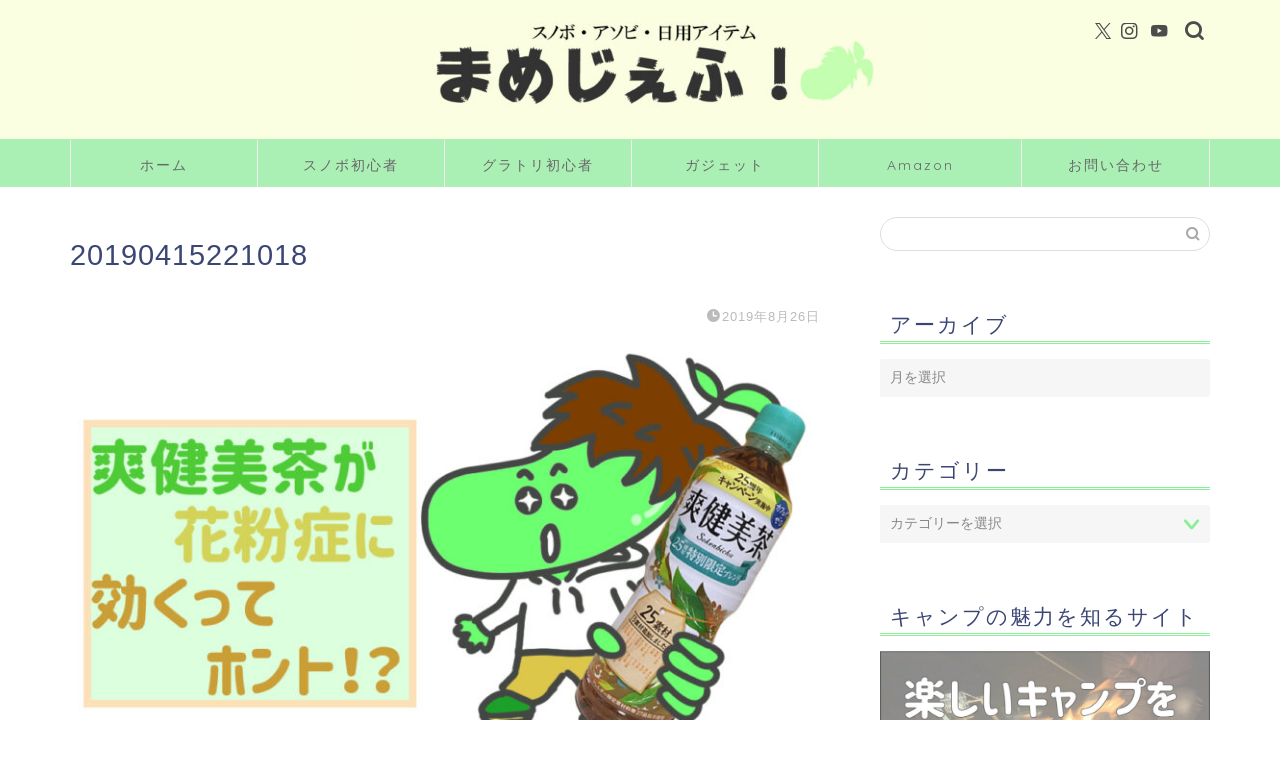

--- FILE ---
content_type: text/html; charset=UTF-8
request_url: https://www.mamejeff.com/20190415221018/
body_size: 8553
content:
<!DOCTYPE html><html lang="ja"><head prefix="og: http://ogp.me/ns# fb: http://ogp.me/ns/fb# article: http://ogp.me/ns/article#"><meta charset="utf-8"><meta http-equiv="X-UA-Compatible" content="IE=edge"><meta name="viewport" content="width=device-width, initial-scale=1"><meta property="og:type" content="blog"><meta property="og:title" content="20190415221018｜まめじぇふ！"><meta property="og:url" content="https://www.mamejeff.com/20190415221018/"><meta property="og:description" content=""><meta property="og:image" content="https://www.mamejeff.com/wp-content/themes/jin/img/noimg320.png"><meta property="og:site_name" content="まめじぇふ！"><meta property="fb:admins" content=""><meta name="twitter:card" content="summary"><meta name="twitter:site" content="@jefflymame"><meta name="description" content=""><link rel="canonical" href="https://www.mamejeff.com/20190415221018/"><link media="all" href="https://www.mamejeff.com/wp-content/cache/autoptimize/css/autoptimize_6879553f8c7d655de4b5ffabdd133474.css" rel="stylesheet"><title>20190415221018 | まめじぇふ！</title><meta name="robots" content="max-image-preview:large" /><meta name="author" content="mamejeff"/><link rel="canonical" href="https://www.mamejeff.com/20190415221018/" /><meta name="generator" content="All in One SEO (AIOSEO) 4.9.3" /><meta property="og:locale" content="ja_JP" /><meta property="og:site_name" content="まめじぇふ！ | スノボ・ガジェット・日用アイテム" /><meta property="og:type" content="article" /><meta property="og:title" content="20190415221018 | まめじぇふ！" /><meta property="og:url" content="https://www.mamejeff.com/20190415221018/" /><meta property="article:published_time" content="2019-08-26T04:02:59+00:00" /><meta property="article:modified_time" content="2019-08-26T04:02:59+00:00" /><meta name="twitter:card" content="summary_large_image" /><meta name="twitter:title" content="20190415221018 | まめじぇふ！" /> <script type="application/ld+json" class="aioseo-schema">{"@context":"https:\/\/schema.org","@graph":[{"@type":"BreadcrumbList","@id":"https:\/\/www.mamejeff.com\/20190415221018\/#breadcrumblist","itemListElement":[{"@type":"ListItem","@id":"https:\/\/www.mamejeff.com#listItem","position":1,"name":"\u30db\u30fc\u30e0","item":"https:\/\/www.mamejeff.com","nextItem":{"@type":"ListItem","@id":"https:\/\/www.mamejeff.com\/20190415221018\/#listItem","name":"20190415221018"}},{"@type":"ListItem","@id":"https:\/\/www.mamejeff.com\/20190415221018\/#listItem","position":2,"name":"20190415221018","previousItem":{"@type":"ListItem","@id":"https:\/\/www.mamejeff.com#listItem","name":"\u30db\u30fc\u30e0"}}]},{"@type":"ItemPage","@id":"https:\/\/www.mamejeff.com\/20190415221018\/#itempage","url":"https:\/\/www.mamejeff.com\/20190415221018\/","name":"20190415221018 | \u307e\u3081\u3058\u3047\u3075\uff01","inLanguage":"ja","isPartOf":{"@id":"https:\/\/www.mamejeff.com\/#website"},"breadcrumb":{"@id":"https:\/\/www.mamejeff.com\/20190415221018\/#breadcrumblist"},"author":{"@id":"https:\/\/www.mamejeff.com\/entry\/author\/mamejeff\/#author"},"creator":{"@id":"https:\/\/www.mamejeff.com\/entry\/author\/mamejeff\/#author"},"datePublished":"2019-08-26T13:02:59+09:00","dateModified":"2019-08-26T13:02:59+09:00"},{"@type":"Organization","@id":"https:\/\/www.mamejeff.com\/#organization","name":"\u307e\u3081\u3058\u3047\u3075\uff01","description":"\u30b9\u30ce\u30dc\u30fb\u30ac\u30b8\u30a7\u30c3\u30c8\u30fb\u65e5\u7528\u30a2\u30a4\u30c6\u30e0","url":"https:\/\/www.mamejeff.com\/"},{"@type":"Person","@id":"https:\/\/www.mamejeff.com\/entry\/author\/mamejeff\/#author","url":"https:\/\/www.mamejeff.com\/entry\/author\/mamejeff\/","name":"mamejeff","image":{"@type":"ImageObject","@id":"https:\/\/www.mamejeff.com\/20190415221018\/#authorImage","url":"https:\/\/secure.gravatar.com\/avatar\/77e8c7deb8b127f285423b165f3ec19f2dbcf2aea0c64e37a0ec7ccfc20ec9d0?s=96&d=mm&r=g","width":96,"height":96,"caption":"mamejeff"}},{"@type":"WebSite","@id":"https:\/\/www.mamejeff.com\/#website","url":"https:\/\/www.mamejeff.com\/","name":"\u307e\u3081\u3058\u3047\u3075\uff01","description":"\u30b9\u30ce\u30dc\u30fb\u30ac\u30b8\u30a7\u30c3\u30c8\u30fb\u65e5\u7528\u30a2\u30a4\u30c6\u30e0","inLanguage":"ja","publisher":{"@id":"https:\/\/www.mamejeff.com\/#organization"}}]}</script> <link rel='dns-prefetch' href='//cdnjs.cloudflare.com' /><link rel='dns-prefetch' href='//use.fontawesome.com' /><link rel="alternate" type="application/rss+xml" title="まめじぇふ！ &raquo; フィード" href="https://www.mamejeff.com/feed/" /><link rel="alternate" type="application/rss+xml" title="まめじぇふ！ &raquo; コメントフィード" href="https://www.mamejeff.com/comments/feed/" /><link rel="alternate" type="application/rss+xml" title="まめじぇふ！ &raquo; 20190415221018 のコメントのフィード" href="https://www.mamejeff.com/feed/?attachment_id=1025" /><link rel="alternate" title="oEmbed (JSON)" type="application/json+oembed" href="https://www.mamejeff.com/wp-json/oembed/1.0/embed?url=https%3A%2F%2Fwww.mamejeff.com%2F20190415221018%2F" /><link rel="alternate" title="oEmbed (XML)" type="text/xml+oembed" href="https://www.mamejeff.com/wp-json/oembed/1.0/embed?url=https%3A%2F%2Fwww.mamejeff.com%2F20190415221018%2F&#038;format=xml" /> <!--noptimize--><script data-wpfc-render="false" id="mamej-ready">
			window.advanced_ads_ready=function(e,a){a=a||"complete";var d=function(e){return"interactive"===a?"loading"!==e:"complete"===e};d(document.readyState)?e():document.addEventListener("readystatechange",(function(a){d(a.target.readyState)&&e()}),{once:"interactive"===a})},window.advanced_ads_ready_queue=window.advanced_ads_ready_queue||[];		</script>
		<!--/noptimize--><link rel='stylesheet' id='fontawesome-style-css' href='https://use.fontawesome.com/releases/v5.6.3/css/all.css?ver=6.9' type='text/css' media='all' /><link rel='stylesheet' id='swiper-style-css' href='https://cdnjs.cloudflare.com/ajax/libs/Swiper/4.0.7/css/swiper.min.css?ver=6.9' type='text/css' media='all' /> <script type="text/javascript" src="https://www.mamejeff.com/wp-includes/js/jquery/jquery.min.js?ver=3.7.1" id="jquery-core-js"></script> <script type="text/javascript" id="aurora-heatmap-js-extra">var aurora_heatmap = {"_mode":"reporter","ajax_url":"https://www.mamejeff.com/wp-admin/admin-ajax.php","action":"aurora_heatmap","reports":"click_pc,click_mobile","debug":"0","ajax_delay_time":"3000","ajax_interval":"10","ajax_bulk":null};
//# sourceURL=aurora-heatmap-js-extra</script> <link rel="https://api.w.org/" href="https://www.mamejeff.com/wp-json/" /><link rel="alternate" title="JSON" type="application/json" href="https://www.mamejeff.com/wp-json/wp/v2/media/1025" /><link rel='shortlink' href='https://www.mamejeff.com/?p=1025' /> <script type="text/javascript" language="javascript">var vc_pid = "885877594";</script><script type="text/javascript" src="//aml.valuecommerce.com/vcdal.js" async></script> <script type="application/ld+json">{
    "@context": "https://schema.org",
    "@type": "Article",
    "mainEntityOfPage": {
        "@type": "WebPage",
        "@id": "https://www.mamejeff.com/20190415221018/"
    },
    "headline": "20190415221018",
    "description": "",
    "datePublished": "2019-08-26T13:02:59+09:00",
    "dateModified": "2019-08-26T13:02:59+09:00",
    "author": {
        "@type": "Person",
        "name": "mamejeff"
    },
    "publisher": {
        "@type": "Organization",
        "name": "まめじぇふ！",
        "url": "https://www.mamejeff.com/",
        "logo": {
            "@type": "ImageObject",
            "url": "https://www.mamejeff.com/wp-content/uploads/cropped-mame-favicon.jpg"
        }
    }
}</script> <script type="application/ld+json">{
    "@context": "https://schema.org",
    "@type": "BreadcrumbList",
    "itemListElement": [
        {
            "@type": "ListItem",
            "position": 1,
            "name": "HOME",
            "item": "https://www.mamejeff.com/"
        },
        {
            "@type": "ListItem",
            "position": 2,
            "name": "20190415221018",
            "item": "https://www.mamejeff.com/20190415221018/"
        }
    ]
}</script> <link rel="icon" href="https://www.mamejeff.com/wp-content/uploads/cropped-mame-favicon-32x32.jpg" sizes="32x32" /><link rel="icon" href="https://www.mamejeff.com/wp-content/uploads/cropped-mame-favicon-192x192.jpg" sizes="192x192" /><link rel="apple-touch-icon" href="https://www.mamejeff.com/wp-content/uploads/cropped-mame-favicon-180x180.jpg" /><meta name="msapplication-TileImage" content="https://www.mamejeff.com/wp-content/uploads/cropped-mame-favicon-270x270.jpg" /><meta name="google-site-verification" content="mX2CVXU6suhG3Ffo7GYOecHu1-0iFgDPfJ8u2KOKizE" />  <script async src="https://www.googletagmanager.com/gtag/js?id=G-8SPF2C4Z42"></script> <script>window.dataLayer = window.dataLayer || [];
  function gtag(){dataLayer.push(arguments);}
  gtag('js', new Date());

  gtag('config', 'G-8SPF2C4Z42');</script> </head><body class="attachment wp-singular attachment-template-default single single-attachment postid-1025 attachmentid-1025 attachment-jpeg wp-theme-jin wp-child-theme-jin-child aa-prefix-mamej-" id="nofont-style"><div id="wrapper"><div id="scroll-content" class="animate"><div id="header-box" class="tn_on header-box animate"><div id="header" class="header-type2 header animate"><div id="site-info" class="ef"> <span class="tn-logo-size"><a href='https://www.mamejeff.com/' title='まめじぇふ！' rel='home'><img src='https://www.mamejeff.com/wp-content/uploads/2019/09/header-logo2.jpg' alt='まめじぇふ！'></a></span></div><div id="headmenu"> <span class="headsns tn_sns_on"> <span class="twitter"><a href="https://twitter.com/jefflymame"><i class="jic-type jin-ifont-twitter" aria-hidden="true"></i></a></span> <span class="instagram"> <a href="https://www.instagram.com/mamejeff1/"><i class="jic-type jin-ifont-instagram" aria-hidden="true"></i></a> </span> <span class="youtube"> <a href="https://www.youtube.com/channel/UCwxUESuAgFzL_z9WbRaUFqg"><i class="jic-type jin-ifont-youtube" aria-hidden="true"></i></a> </span> </span> <span class="headsearch tn_search_on"><form class="search-box" role="search" method="get" id="searchform" action="https://www.mamejeff.com/"> <input type="search" placeholder="" class="text search-text" value="" name="s" id="s"> <input type="submit" id="searchsubmit" value="&#xe931;"></form> </span></div></div></div><div id="nav-container" class="header-style3-animate animate"><div id="drawernav2" class="ef"><nav class="fixed-content"><ul class="menu-box"><li class="menu-item menu-item-type-custom menu-item-object-custom menu-item-home menu-item-1374"><a href="https://www.mamejeff.com">ホーム</a></li><li class="menu-item menu-item-type-taxonomy menu-item-object-category menu-item-3253"><a href="https://www.mamejeff.com/entry/category/%e3%82%b9%e3%83%8e%e3%83%bc%e3%83%9c%e3%83%bc%e3%83%89/">スノボ初心者</a></li><li class="menu-item menu-item-type-taxonomy menu-item-object-category menu-item-5239"><a href="https://www.mamejeff.com/entry/category/%e3%82%b9%e3%83%8e%e3%83%bc%e3%83%9c%e3%83%bc%e3%83%89/%e3%82%b0%e3%83%a9%e3%83%88%e3%83%aa/">グラトリ初心者</a></li><li class="menu-item menu-item-type-taxonomy menu-item-object-category menu-item-2229"><a href="https://www.mamejeff.com/entry/category/%e3%82%ac%e3%82%b8%e3%82%a7%e3%83%83%e3%83%88/">ガジェット</a></li><li class="menu-item menu-item-type-post_type menu-item-object-page menu-item-2024"><a href="https://www.mamejeff.com/amazon-home/">Amazon</a></li><li class="menu-item menu-item-type-post_type menu-item-object-page menu-item-has-children menu-item-1441"><a href="https://www.mamejeff.com/contact/">お問い合わせ</a><ul class="sub-menu"><li class="menu-item menu-item-type-post_type menu-item-object-page menu-item-3615"><a href="https://www.mamejeff.com/profile/">まめじぇふの自己紹介</a></li><li class="menu-item menu-item-type-post_type menu-item-object-page menu-item-3616"><a href="https://www.mamejeff.com/contact/">お問い合わせ</a></li></ul></li></ul></nav></div></div><div class="clearfix"></div><div id="contents"><main id="main-contents" class="main-contents article_style2 animate" ><section class="cps-post-box post-entry"><article class="cps-post"><header class="cps-post-header"><h1 class="cps-post-title post-title" >20190415221018</h1><div class="cps-post-meta"> <span class="writer author-name" >mamejeff</span> <span class="cps-post-cat" ></span> <span class="cps-post-date-box"> <span class="cps-post-date"><i class="jic jin-ifont-watch" aria-hidden="true"></i>&nbsp;<time class="post-date date date-published date-modified" datetime="2019-08-26T13:02:59+09:00">2019年8月26日</time></span> </span></div></header><div class="cps-post-main-box"><div class="cps-post-main h2-style01 h3-style01 h4-style01 post-content  " ><p> <a href="https://www.mamejeff.com/wp-content/uploads/2019/08/20190415221018.jpg" target="_blank"><img src="https://www.mamejeff.com/wp-content/uploads/2019/08/20190415221018.jpg" width="780" height="439" alt="" /></a></p></div></div></article></section></main><div id="sidebar" class="sideber sidebar_style5 animate" role="complementary" ><div id="search-2" class="widget widget_search"><form class="search-box" role="search" method="get" id="searchform" action="https://www.mamejeff.com/"> <input type="search" placeholder="" class="text search-text" value="" name="s" id="s"> <input type="submit" id="searchsubmit" value="&#xe931;"></form></div><div id="archives-2" class="widget widget_archive"><div class="widgettitle ef">アーカイブ</div> <label class="screen-reader-text" for="archives-dropdown-2">アーカイブ</label> <select id="archives-dropdown-2" name="archive-dropdown"><option value="">月を選択</option><option value='https://www.mamejeff.com/entry/2023/06/'> 2023年6月 &nbsp;(1)</option><option value='https://www.mamejeff.com/entry/2022/10/'> 2022年10月 &nbsp;(1)</option><option value='https://www.mamejeff.com/entry/2022/09/'> 2022年9月 &nbsp;(2)</option><option value='https://www.mamejeff.com/entry/2022/08/'> 2022年8月 &nbsp;(4)</option><option value='https://www.mamejeff.com/entry/2022/07/'> 2022年7月 &nbsp;(2)</option><option value='https://www.mamejeff.com/entry/2022/02/'> 2022年2月 &nbsp;(3)</option><option value='https://www.mamejeff.com/entry/2022/01/'> 2022年1月 &nbsp;(3)</option><option value='https://www.mamejeff.com/entry/2021/11/'> 2021年11月 &nbsp;(1)</option><option value='https://www.mamejeff.com/entry/2021/09/'> 2021年9月 &nbsp;(3)</option><option value='https://www.mamejeff.com/entry/2021/08/'> 2021年8月 &nbsp;(1)</option><option value='https://www.mamejeff.com/entry/2021/07/'> 2021年7月 &nbsp;(1)</option><option value='https://www.mamejeff.com/entry/2021/05/'> 2021年5月 &nbsp;(4)</option><option value='https://www.mamejeff.com/entry/2021/03/'> 2021年3月 &nbsp;(2)</option><option value='https://www.mamejeff.com/entry/2021/02/'> 2021年2月 &nbsp;(1)</option><option value='https://www.mamejeff.com/entry/2021/01/'> 2021年1月 &nbsp;(4)</option><option value='https://www.mamejeff.com/entry/2020/10/'> 2020年10月 &nbsp;(5)</option><option value='https://www.mamejeff.com/entry/2020/09/'> 2020年9月 &nbsp;(1)</option><option value='https://www.mamejeff.com/entry/2020/08/'> 2020年8月 &nbsp;(4)</option><option value='https://www.mamejeff.com/entry/2020/06/'> 2020年6月 &nbsp;(1)</option><option value='https://www.mamejeff.com/entry/2020/05/'> 2020年5月 &nbsp;(3)</option><option value='https://www.mamejeff.com/entry/2020/04/'> 2020年4月 &nbsp;(4)</option><option value='https://www.mamejeff.com/entry/2020/02/'> 2020年2月 &nbsp;(5)</option><option value='https://www.mamejeff.com/entry/2020/01/'> 2020年1月 &nbsp;(4)</option><option value='https://www.mamejeff.com/entry/2019/12/'> 2019年12月 &nbsp;(4)</option><option value='https://www.mamejeff.com/entry/2019/11/'> 2019年11月 &nbsp;(4)</option><option value='https://www.mamejeff.com/entry/2019/10/'> 2019年10月 &nbsp;(6)</option><option value='https://www.mamejeff.com/entry/2019/09/'> 2019年9月 &nbsp;(2)</option><option value='https://www.mamejeff.com/entry/2019/08/'> 2019年8月 &nbsp;(3)</option><option value='https://www.mamejeff.com/entry/2019/07/'> 2019年7月 &nbsp;(6)</option><option value='https://www.mamejeff.com/entry/2019/06/'> 2019年6月 &nbsp;(5)</option><option value='https://www.mamejeff.com/entry/2019/05/'> 2019年5月 &nbsp;(4)</option><option value='https://www.mamejeff.com/entry/2019/04/'> 2019年4月 &nbsp;(1)</option><option value='https://www.mamejeff.com/entry/2019/03/'> 2019年3月 &nbsp;(4)</option><option value='https://www.mamejeff.com/entry/2019/02/'> 2019年2月 &nbsp;(8)</option><option value='https://www.mamejeff.com/entry/2019/01/'> 2019年1月 &nbsp;(5)</option><option value='https://www.mamejeff.com/entry/2018/12/'> 2018年12月 &nbsp;(3)</option><option value='https://www.mamejeff.com/entry/2018/11/'> 2018年11月 &nbsp;(1)</option><option value='https://www.mamejeff.com/entry/2018/10/'> 2018年10月 &nbsp;(3)</option><option value='https://www.mamejeff.com/entry/2018/09/'> 2018年9月 &nbsp;(3)</option><option value='https://www.mamejeff.com/entry/2018/08/'> 2018年8月 &nbsp;(1)</option><option value='https://www.mamejeff.com/entry/2018/07/'> 2018年7月 &nbsp;(4)</option><option value='https://www.mamejeff.com/entry/2018/06/'> 2018年6月 &nbsp;(3)</option><option value='https://www.mamejeff.com/entry/2018/05/'> 2018年5月 &nbsp;(3)</option><option value='https://www.mamejeff.com/entry/2018/04/'> 2018年4月 &nbsp;(4)</option><option value='https://www.mamejeff.com/entry/2018/03/'> 2018年3月 &nbsp;(2)</option><option value='https://www.mamejeff.com/entry/2018/02/'> 2018年2月 &nbsp;(2)</option><option value='https://www.mamejeff.com/entry/2018/01/'> 2018年1月 &nbsp;(1)</option><option value='https://www.mamejeff.com/entry/2017/11/'> 2017年11月 &nbsp;(1)</option><option value='https://www.mamejeff.com/entry/2017/10/'> 2017年10月 &nbsp;(5)</option><option value='https://www.mamejeff.com/entry/2017/09/'> 2017年9月 &nbsp;(5)</option><option value='https://www.mamejeff.com/entry/2017/08/'> 2017年8月 &nbsp;(5)</option><option value='https://www.mamejeff.com/entry/2017/07/'> 2017年7月 &nbsp;(6)</option><option value='https://www.mamejeff.com/entry/2017/06/'> 2017年6月 &nbsp;(3)</option><option value='https://www.mamejeff.com/entry/2017/03/'> 2017年3月 &nbsp;(6)</option><option value='https://www.mamejeff.com/entry/2017/02/'> 2017年2月 &nbsp;(6)</option><option value='https://www.mamejeff.com/entry/2017/01/'> 2017年1月 &nbsp;(5)</option><option value='https://www.mamejeff.com/entry/2016/12/'> 2016年12月 &nbsp;(7)</option><option value='https://www.mamejeff.com/entry/2016/11/'> 2016年11月 &nbsp;(11)</option><option value='https://www.mamejeff.com/entry/2016/10/'> 2016年10月 &nbsp;(15)</option><option value='https://www.mamejeff.com/entry/2016/09/'> 2016年9月 &nbsp;(13)</option><option value='https://www.mamejeff.com/entry/2016/08/'> 2016年8月 &nbsp;(1)</option> </select> <script type="text/javascript">( ( dropdownId ) => {
	const dropdown = document.getElementById( dropdownId );
	function onSelectChange() {
		setTimeout( () => {
			if ( 'escape' === dropdown.dataset.lastkey ) {
				return;
			}
			if ( dropdown.value ) {
				document.location.href = dropdown.value;
			}
		}, 250 );
	}
	function onKeyUp( event ) {
		if ( 'Escape' === event.key ) {
			dropdown.dataset.lastkey = 'escape';
		} else {
			delete dropdown.dataset.lastkey;
		}
	}
	function onClick() {
		delete dropdown.dataset.lastkey;
	}
	dropdown.addEventListener( 'keyup', onKeyUp );
	dropdown.addEventListener( 'click', onClick );
	dropdown.addEventListener( 'change', onSelectChange );
})( "archives-dropdown-2" );

//# sourceURL=WP_Widget_Archives%3A%3Awidget</script> </div><div id="categories-2" class="widget widget_categories"><div class="widgettitle ef">カテゴリー</div><form action="https://www.mamejeff.com" method="get"><label class="screen-reader-text" for="cat">カテゴリー</label><select  name='cat' id='cat' class='postform'><option value='-1'>カテゴリーを選択</option><option class="level-0" value="8">Amazon&nbsp;&nbsp;(26)</option><option class="level-0" value="12">Amazon Echo&nbsp;&nbsp;(7)</option><option class="level-0" value="57">VOD&nbsp;&nbsp;(7)</option><option class="level-0" value="9">アニメ&nbsp;&nbsp;(7)</option><option class="level-0" value="20">ウェア&nbsp;&nbsp;(5)</option><option class="level-0" value="11">ガジェット&nbsp;&nbsp;(17)</option><option class="level-0" value="6">グラトリ&nbsp;&nbsp;(44)</option><option class="level-0" value="38">グルメ&nbsp;&nbsp;(2)</option><option class="level-0" value="21">ゲーム&nbsp;&nbsp;(16)</option><option class="level-0" value="88">スノボまとめ&nbsp;&nbsp;(4)</option><option class="level-0" value="54">スノボ初心者&nbsp;&nbsp;(6)</option><option class="level-0" value="55">スノボ用品&nbsp;&nbsp;(5)</option><option class="level-0" value="7">スノーボード&nbsp;&nbsp;(72)</option><option class="level-0" value="34">ブログ&nbsp;&nbsp;(14)</option><option class="level-0" value="23">マンガ&nbsp;&nbsp;(5)</option><option class="level-0" value="13">リゾバ&nbsp;&nbsp;(1)</option><option class="level-0" value="62">動画配信&nbsp;&nbsp;(8)</option><option class="level-0" value="28">旅行&nbsp;&nbsp;(4)</option><option class="level-0" value="30">映画&nbsp;&nbsp;(8)</option><option class="level-0" value="5">生活用品&nbsp;&nbsp;(18)</option><option class="level-0" value="32">邦楽ロック&nbsp;&nbsp;(6)</option><option class="level-0" value="33">雑記&nbsp;&nbsp;(40)</option><option class="level-0" value="27">音楽&nbsp;&nbsp;(11)</option> </select></form><script type="text/javascript">( ( dropdownId ) => {
	const dropdown = document.getElementById( dropdownId );
	function onSelectChange() {
		setTimeout( () => {
			if ( 'escape' === dropdown.dataset.lastkey ) {
				return;
			}
			if ( dropdown.value && parseInt( dropdown.value ) > 0 && dropdown instanceof HTMLSelectElement ) {
				dropdown.parentElement.submit();
			}
		}, 250 );
	}
	function onKeyUp( event ) {
		if ( 'Escape' === event.key ) {
			dropdown.dataset.lastkey = 'escape';
		} else {
			delete dropdown.dataset.lastkey;
		}
	}
	function onClick() {
		delete dropdown.dataset.lastkey;
	}
	dropdown.addEventListener( 'keyup', onKeyUp );
	dropdown.addEventListener( 'click', onClick );
	dropdown.addEventListener( 'change', onSelectChange );
})( "cat" );

//# sourceURL=WP_Widget_Categories%3A%3Awidget</script> </div><div id="custom_html-2" class="widget_text widget widget_custom_html"><div class="widgettitle ef">キャンプの魅力を知るサイト</div><div class="textwidget custom-html-widget"><a href="https://mamecamp.com/"><img src="https://www.mamejeff.com/wp-content/uploads/2020/01/mamecamp-smn1.jpg" alt=""></a></div></div><div id="nav_menu-2" class="widget widget_nav_menu"><div class="menu-%e3%82%b0%e3%83%ad%e3%83%bc%e3%83%90%e3%83%ab%e3%83%a1%e3%83%8b%e3%83%a5%e3%83%bc-container"><ul id="menu-%e3%82%b0%e3%83%ad%e3%83%bc%e3%83%90%e3%83%ab%e3%83%a1%e3%83%8b%e3%83%a5%e3%83%bc-1" class="menu"><li class="menu-item menu-item-type-custom menu-item-object-custom menu-item-home menu-item-1374"><a href="https://www.mamejeff.com">ホーム</a></li><li class="menu-item menu-item-type-taxonomy menu-item-object-category menu-item-3253"><a href="https://www.mamejeff.com/entry/category/%e3%82%b9%e3%83%8e%e3%83%bc%e3%83%9c%e3%83%bc%e3%83%89/">スノボ初心者</a></li><li class="menu-item menu-item-type-taxonomy menu-item-object-category menu-item-5239"><a href="https://www.mamejeff.com/entry/category/%e3%82%b9%e3%83%8e%e3%83%bc%e3%83%9c%e3%83%bc%e3%83%89/%e3%82%b0%e3%83%a9%e3%83%88%e3%83%aa/">グラトリ初心者</a></li><li class="menu-item menu-item-type-taxonomy menu-item-object-category menu-item-2229"><a href="https://www.mamejeff.com/entry/category/%e3%82%ac%e3%82%b8%e3%82%a7%e3%83%83%e3%83%88/">ガジェット</a></li><li class="menu-item menu-item-type-post_type menu-item-object-page menu-item-2024"><a href="https://www.mamejeff.com/amazon-home/">Amazon</a></li><li class="menu-item menu-item-type-post_type menu-item-object-page menu-item-has-children menu-item-1441"><a href="https://www.mamejeff.com/contact/">お問い合わせ</a><ul class="sub-menu"><li class="menu-item menu-item-type-post_type menu-item-object-page menu-item-3615"><a href="https://www.mamejeff.com/profile/">まめじぇふの自己紹介</a></li><li class="menu-item menu-item-type-post_type menu-item-object-page menu-item-3616"><a href="https://www.mamejeff.com/contact/">お問い合わせ</a></li></ul></li></ul></div></div></div></div><div class="clearfix"></div><div id="breadcrumb" class="footer_type1"><ul><div class="page-top-footer"><a class="totop"><i class="jic jin-ifont-arrowtop"></i></a></div><li> <a href="https://www.mamejeff.com/"> <i class="jic jin-ifont-home space-i" aria-hidden="true"></i><span>HOME</span> </a></li><li> <i class="jic jin-ifont-arrow space" aria-hidden="true"></i> <span>20190415221018</span></li></ul></div><footer role="contentinfo"><div id="footer-widget-area" class="footer_style2 footer_type1"><div id="footer-widget-box"><div id="footer-widget-left"><div id="widget-profile-3" class="footer-widget widget-profile"><div class="my-profile"><div class="myjob"></div><div class="myname">まめじぇふ</div><div class="my-profile-thumb"> <a href="https://www.mamejeff.com/20190415221018/"><img src="https://www.mamejeff.com/wp-content/uploads/2019/08/mame-comment-150x150.jpg" alt="" width="110" height="110" /></a></div><div class="myintro">スノーボード歴12年
グランドトリック9年
今までのグラトリ知識を初心者向けに発信しています
その他Amazon、ガジェット、動画などレビュー記事を書いているブログです。</div><div class="profile-sns-menu"><div class="profile-sns-menu-title ef">＼ Follow me ／</div><ul><li class="pro-tw"><a href="https://twitter.com/jefflymame" target="_blank"><i class="jic-type jin-ifont-twitter"></i></a></li><li class="pro-insta"><a href="https://www.instagram.com/mamejeff1/" target="_blank"><i class="jic-type jin-ifont-instagram" aria-hidden="true"></i></a></li><li class="pro-youtube"><a href="https://www.youtube.com/channel/UCwxUESuAgFzL_z9WbRaUFqg" target="_blank"><i class="jic-type jin-ifont-youtube" aria-hidden="true"></i></a></li></ul></div></div></div></div><div id="footer-widget-center"><div id="custom_html-4" class="widget_text footer-widget widget_custom_html"><div class="widgettitle ef">キャンプの魅力を知るサイト</div><div class="textwidget custom-html-widget"><a href="https://mamecamp.com/"><img src="https://www.mamejeff.com/wp-content/uploads/2020/01/mamecamp-smn1.jpg" alt=""></a></div></div><div id="custom_html-6" class="widget_text footer-widget widget_custom_html"><div class="widgettitle ef">奥美濃でご飯を食べるなら</div><div class="textwidget custom-html-widget"><a href="https://www.mamejeff.com/entry/okumino_gohan/"><img src="https://www.mamejeff.com/wp-content/uploads/2022/02/gohanmap-smn.jpg" alt=""></a></div></div></div><div id="footer-widget-right"><div id="categories-3" class="footer-widget widget_categories"><div class="widgettitle ef">カテゴリー</div><ul><li class="cat-item cat-item-8"><a href="https://www.mamejeff.com/entry/category/amazon/">Amazon <span class="count">26</span></a><ul class='children'><li class="cat-item cat-item-12"><a href="https://www.mamejeff.com/entry/category/amazon/amazonecho/">Amazon Echo <span class="count">7</span></a></li></ul></li><li class="cat-item cat-item-57"><a href="https://www.mamejeff.com/entry/category/vod/">VOD <span class="count">7</span></a></li><li class="cat-item cat-item-11"><a href="https://www.mamejeff.com/entry/category/%e3%82%ac%e3%82%b8%e3%82%a7%e3%83%83%e3%83%88/">ガジェット <span class="count">17</span></a></li><li class="cat-item cat-item-38"><a href="https://www.mamejeff.com/entry/category/%e3%82%b0%e3%83%ab%e3%83%a1/">グルメ <span class="count">2</span></a></li><li class="cat-item cat-item-21"><a href="https://www.mamejeff.com/entry/category/%e3%82%b2%e3%83%bc%e3%83%a0/">ゲーム <span class="count">16</span></a></li><li class="cat-item cat-item-7"><a href="https://www.mamejeff.com/entry/category/%e3%82%b9%e3%83%8e%e3%83%bc%e3%83%9c%e3%83%bc%e3%83%89/">スノーボード <span class="count">82</span></a><ul class='children'><li class="cat-item cat-item-20"><a href="https://www.mamejeff.com/entry/category/%e3%82%b9%e3%83%8e%e3%83%bc%e3%83%9c%e3%83%bc%e3%83%89/%e3%82%a6%e3%82%a7%e3%82%a2/">ウェア <span class="count">5</span></a></li><li class="cat-item cat-item-6"><a href="https://www.mamejeff.com/entry/category/%e3%82%b9%e3%83%8e%e3%83%bc%e3%83%9c%e3%83%bc%e3%83%89/%e3%82%b0%e3%83%a9%e3%83%88%e3%83%aa/">グラトリ <span class="count">44</span></a></li><li class="cat-item cat-item-88"><a href="https://www.mamejeff.com/entry/category/%e3%82%b9%e3%83%8e%e3%83%bc%e3%83%9c%e3%83%bc%e3%83%89/%e3%82%b9%e3%83%8e%e3%83%9c%e3%81%be%e3%81%a8%e3%82%81/">スノボまとめ <span class="count">4</span></a></li><li class="cat-item cat-item-54"><a href="https://www.mamejeff.com/entry/category/%e3%82%b9%e3%83%8e%e3%83%bc%e3%83%9c%e3%83%bc%e3%83%89/%e3%82%b9%e3%83%8e%e3%83%9c%e5%88%9d%e5%bf%83%e8%80%85/">スノボ初心者 <span class="count">6</span></a></li><li class="cat-item cat-item-55"><a href="https://www.mamejeff.com/entry/category/%e3%82%b9%e3%83%8e%e3%83%bc%e3%83%9c%e3%83%bc%e3%83%89/%e3%82%b9%e3%83%8e%e3%83%9c%e7%94%a8%e5%93%81/">スノボ用品 <span class="count">5</span></a></li><li class="cat-item cat-item-13"><a href="https://www.mamejeff.com/entry/category/%e3%82%b9%e3%83%8e%e3%83%bc%e3%83%9c%e3%83%bc%e3%83%89/%e3%83%aa%e3%82%be%e3%83%90/">リゾバ <span class="count">1</span></a></li></ul></li><li class="cat-item cat-item-34"><a href="https://www.mamejeff.com/entry/category/%e3%83%96%e3%83%ad%e3%82%b0/">ブログ <span class="count">14</span></a></li><li class="cat-item cat-item-23"><a href="https://www.mamejeff.com/entry/category/%e3%83%9e%e3%83%b3%e3%82%ac/">マンガ <span class="count">5</span></a></li><li class="cat-item cat-item-62"><a href="https://www.mamejeff.com/entry/category/%e5%8b%95%e7%94%bb/">動画配信 <span class="count">18</span></a><ul class='children'><li class="cat-item cat-item-9"><a href="https://www.mamejeff.com/entry/category/%e5%8b%95%e7%94%bb/%e3%82%a2%e3%83%8b%e3%83%a1/">アニメ <span class="count">7</span></a></li><li class="cat-item cat-item-30"><a href="https://www.mamejeff.com/entry/category/%e5%8b%95%e7%94%bb/%e6%98%a0%e7%94%bb/">映画 <span class="count">8</span></a></li></ul></li><li class="cat-item cat-item-28"><a href="https://www.mamejeff.com/entry/category/trip/">旅行 <span class="count">4</span></a></li><li class="cat-item cat-item-5"><a href="https://www.mamejeff.com/entry/category/life-item/">生活用品 <span class="count">18</span></a></li><li class="cat-item cat-item-33"><a href="https://www.mamejeff.com/entry/category/%e9%9b%91%e8%a8%98/">雑記 <span class="count">40</span></a></li><li class="cat-item cat-item-27"><a href="https://www.mamejeff.com/entry/category/%e9%9f%b3%e6%a5%bd/">音楽 <span class="count">12</span></a><ul class='children'><li class="cat-item cat-item-32"><a href="https://www.mamejeff.com/entry/category/%e9%9f%b3%e6%a5%bd/%e9%82%a6%e6%a5%bd%e3%83%ad%e3%83%83%e3%82%af/">邦楽ロック <span class="count">6</span></a></li></ul></li></ul></div></div></div></div><div class="footersen"></div><div class="clearfix"></div><div id="footer-box"><div class="footer-inner"> <span id="privacy"><a href="https://www.mamejeff.com/privacy">プライバシーポリシー</a></span> <span id="law"><a href="https://www.mamejeff.com/law">免責事項</a></span> <span id="copyright"><i class="jic jin-ifont-copyright" aria-hidden="true"></i>2016–2026&nbsp;&nbsp;まめじぇふ！</span></div></div><div class="clearfix"></div></footer></div></div> <script type="speculationrules">{"prefetch":[{"source":"document","where":{"and":[{"href_matches":"/*"},{"not":{"href_matches":["/wp-*.php","/wp-admin/*","/wp-content/uploads/*","/wp-content/*","/wp-content/plugins/*","/wp-content/themes/jin-child/*","/wp-content/themes/jin/*","/*\\?(.+)"]}},{"not":{"selector_matches":"a[rel~=\"nofollow\"]"}},{"not":{"selector_matches":".no-prefetch, .no-prefetch a"}}]},"eagerness":"conservative"}]}</script> <script>jQuery('.yn-chart a').click(function() {
jQuery(this).closest('div').css('display', 'none');
id = jQuery(this).attr('href');
jQuery(id).fadeIn('fast');
return false;
})</script><script type="text/javascript" id="rtoc_js-js-extra">var rtocScrollAnimation = {"rtocScrollAnimation":"on"};
var rtocBackButton = {"rtocBackButton":"on"};
var rtocBackDisplayPC = {"rtocBackDisplayPC":""};
var rtocOpenText = {"rtocOpenText":"OPEN"};
var rtocCloseText = {"rtocCloseText":"CLOSE"};
//# sourceURL=rtoc_js-js-extra</script> <script type="text/javascript" src="https://www.mamejeff.com/wp-includes/js/dist/hooks.min.js?ver=dd5603f07f9220ed27f1" id="wp-hooks-js"></script> <script type="text/javascript" src="https://www.mamejeff.com/wp-includes/js/dist/i18n.min.js?ver=c26c3dc7bed366793375" id="wp-i18n-js"></script> <script type="text/javascript" id="wp-i18n-js-after">wp.i18n.setLocaleData( { 'text direction\u0004ltr': [ 'ltr' ] } );
//# sourceURL=wp-i18n-js-after</script> <script type="text/javascript" id="contact-form-7-js-translations">( function( domain, translations ) {
	var localeData = translations.locale_data[ domain ] || translations.locale_data.messages;
	localeData[""].domain = domain;
	wp.i18n.setLocaleData( localeData, domain );
} )( "contact-form-7", {"translation-revision-date":"2025-11-30 08:12:23+0000","generator":"GlotPress\/4.0.3","domain":"messages","locale_data":{"messages":{"":{"domain":"messages","plural-forms":"nplurals=1; plural=0;","lang":"ja_JP"},"This contact form is placed in the wrong place.":["\u3053\u306e\u30b3\u30f3\u30bf\u30af\u30c8\u30d5\u30a9\u30fc\u30e0\u306f\u9593\u9055\u3063\u305f\u4f4d\u7f6e\u306b\u7f6e\u304b\u308c\u3066\u3044\u307e\u3059\u3002"],"Error:":["\u30a8\u30e9\u30fc:"]}},"comment":{"reference":"includes\/js\/index.js"}} );
//# sourceURL=contact-form-7-js-translations</script> <script type="text/javascript" id="contact-form-7-js-before">var wpcf7 = {
    "api": {
        "root": "https:\/\/www.mamejeff.com\/wp-json\/",
        "namespace": "contact-form-7\/v1"
    }
};
//# sourceURL=contact-form-7-js-before</script> <script type="text/javascript" src="https://cdnjs.cloudflare.com/ajax/libs/Swiper/4.0.7/js/swiper.min.js?ver=6.9" id="cps-swiper-js"></script> <script type="text/javascript" src="https://use.fontawesome.com/releases/v5.6.3/js/all.js?ver=6.9" id="fontowesome5-js"></script> <!--noptimize--><script data-wpfc-render="false">!function(){window.advanced_ads_ready_queue=window.advanced_ads_ready_queue||[],advanced_ads_ready_queue.push=window.advanced_ads_ready;for(var d=0,a=advanced_ads_ready_queue.length;d<a;d++)advanced_ads_ready(advanced_ads_ready_queue[d])}();</script><!--/noptimize--> <script>var mySwiper = new Swiper ('.swiper-container', {
		// Optional parameters
		loop: true,
		slidesPerView: 5,
		spaceBetween: 15,
		autoplay: {
			delay: 2700,
		},
		// If we need pagination
		pagination: {
			el: '.swiper-pagination',
		},

		// Navigation arrows
		navigation: {
			nextEl: '.swiper-button-next',
			prevEl: '.swiper-button-prev',
		},

		// And if we need scrollbar
		scrollbar: {
			el: '.swiper-scrollbar',
		},
		breakpoints: {
              1024: {
				slidesPerView: 4,
				spaceBetween: 15,
			},
              767: {
				slidesPerView: 2,
				spaceBetween: 10,
				centeredSlides : true,
				autoplay: {
					delay: 4200,
				},
			}
        }
	});
	
	var mySwiper2 = new Swiper ('.swiper-container2', {
	// Optional parameters
		loop: true,
		slidesPerView: 3,
		spaceBetween: 17,
		centeredSlides : true,
		autoplay: {
			delay: 4000,
		},

		// If we need pagination
		pagination: {
			el: '.swiper-pagination',
		},

		// Navigation arrows
		navigation: {
			nextEl: '.swiper-button-next',
			prevEl: '.swiper-button-prev',
		},

		// And if we need scrollbar
		scrollbar: {
			el: '.swiper-scrollbar',
		},

		breakpoints: {
			767: {
				slidesPerView: 2,
				spaceBetween: 10,
				centeredSlides : true,
				autoplay: {
					delay: 4200,
				},
			}
		}
	});</script> <div id="page-top"> <a class="totop"><i class="jic jin-ifont-arrowtop"></i></a></div> <script defer src="https://www.mamejeff.com/wp-content/cache/autoptimize/js/autoptimize_20c204d5afc3528d92e1f88dea7a0437.js"></script></body></html><link href="https://fonts.googleapis.com/css?family=Quicksand" rel="stylesheet"><!-- WP Fastest Cache file was created in 0.122 seconds, on 2026年1月26日 @ 4:13 PM --><!-- need to refresh to see cached version -->